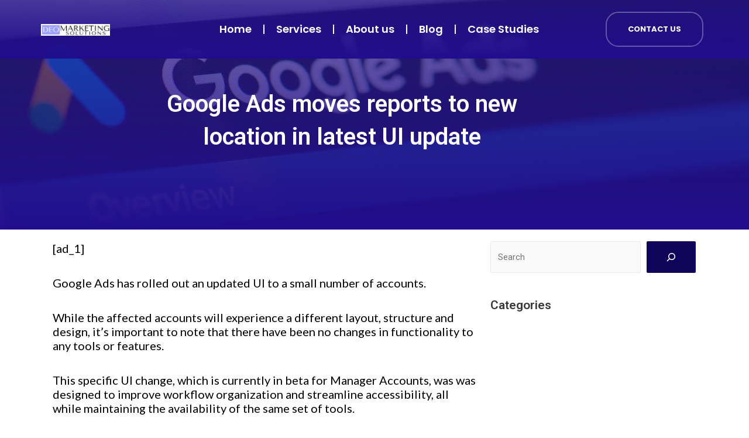

--- FILE ---
content_type: text/css; charset=utf-8
request_url: https://www.deomarketing.com/wp-content/cache/min/1/wp-content/plugins/tlp-portfolio/assets/css/tlpportfolio.css?ver=1719578946
body_size: 5348
content:
.tlp-portfolio *{-webkit-box-sizing:border-box;-moz-box-sizing:border-box;box-sizing:border-box;line-height:1.6}.pfp-carousel .owl-dot:hover{background:transparent}#tlp_portfolio_sc_settings_meta .wp-picker-container .wp-color-result-text{position:relative;z-index:99}h3.title.color-white a,h3.title.color-white{color:#fff!important;text-decoration:none}.tlp-portfolio-item .tlp-overlay-inner{position:absolute;left:0;right:0;top:50%;-webkit-transform:translateY(-50%);-ms-transform:translateY(-50%);transform:translateY(-50%);padding:15px}.tlp-portfolio-isotope{display:flex;flex-wrap:wrap}.tlp-portfolio-container .tlp-portfolio-isotope .tlp-single-item,.tlp-portfolio .tlp-portfolio-thum,.tlp-portfolio-isotope .tlp-portfolio-item{width:100%;display:block}.tlp-portfolio .tlp-portfolio-thum img{width:100%;backface-visibility:hidden}.tlp-body-overflow{overflow:hidden}.tlp-portfolio-sd{margin-bottom:10px}.rt-container-fluid,.rt-container{margin-right:auto;margin-left:auto;padding-left:15px;padding-right:15px}.rt-container .rt-row,.rt-container-fluid .rt-row{display:flex;flex-wrap:wrap;margin-left:-15px;margin-right:-15px}.tlp-portfolio .carousel2 .rt-row,.tlp-portfolio .isotope2 .rt-row,.tlp-portfolio .layout2 .rt-row{margin-left:0;margin-right:0;-webkit-box-align:start;-ms-flex-align:start;align-items:flex-start}.rt-container-fluid .rt-row[class*=isotope],.rt-container .rt-row[class*=isotope]{display:block}.rt-container-fluid .rt-row[class*=isotope] .tlp-portfolio-isotope,.rt-container .rt-row[class*=isotope] .tlp-portfolio-isotope{display:flex;flex-wrap:wrap}.tlp-col-xs-1,.tlp-col-sm-1,.tlp-col-md-1,.tlp-col-lg-1,.tlp-col-xs-2,.tlp-col-sm-2,.tlp-col-md-2,.tlp-col-lg-2,.tlp-col-xs-3,.tlp-col-sm-3,.tlp-col-md-3,.tlp-col-lg-3,.tlp-col-xs-4,.tlp-col-sm-4,.tlp-col-md-4,.tlp-col-lg-4,.tlp-col-xs-5,.tlp-col-sm-5,.tlp-col-md-5,.tlp-col-lg-5,.tlp-col-xs-6,.tlp-col-sm-6,.tlp-col-md-6,.tlp-col-lg-6,.tlp-col-xs-7,.tlp-col-sm-7,.tlp-col-md-7,.tlp-col-lg-7,.tlp-col-xs-8,.tlp-col-sm-8,.tlp-col-md-8,.tlp-col-lg-8,.tlp-col-xs-9,.tlp-col-sm-9,.tlp-col-md-9,.tlp-col-lg-9,.tlp-col-xs-10,.tlp-col-sm-10,.tlp-col-md-10,.tlp-col-lg-10,.tlp-col-xs-11,.tlp-col-sm-11,.tlp-col-md-11,.tlp-col-lg-11,.tlp-col-xs-12,.tlp-col-sm-12,.tlp-col-md-12,.tlp-col-lg-12{position:relative;min-height:1px;padding-left:15px;padding-right:15px}.tlp-col-xs-24{flex:0 0 20%;max-width:20%}.tlp-col-xs-12{flex:0 0 100%;max-width:100%}.tlp-col-xs-11{flex:0 0 91.66666667%;max-width:91.66666667%}.tlp-col-xs-10{flex:0 0 83.33333333%;max-width:83.33333333%}.tlp-col-xs-9{flex:0 0 75%;max-width:75%}.tlp-col-xs-8{flex:0 0 66.66666667%;max-width:66.66666667%}.tlp-col-xs-7{flex:0 0 58.33333333%;max-width:58.33333333%}.tlp-col-xs-6{flex:0 0 50%;max-width:50%}.tlp-col-xs-5{flex:0 0 41.66666667%;max-width:41.66666667%}.tlp-col-xs-4{flex:0 0 33.33333333%;max-width:33.33333333%}.tlp-col-xs-3{flex:0 0 25%;max-width:25%}.tlp-col-xs-2{flex:0 0 16.66666667%;max-width:16.66666667%}.tlp-col-xs-1{flex:0 0 8.33333333%;max-width:8.33333333%}.tlp-portfolio .tlp-overlay .link-icon{text-align:center;display:block;padding:0;margin:0;position:absolute;left:0;right:0;top:50%;-webkit-transform:translateY(-50%);-ms-transform:translateY(-50%);transform:translateY(-50%)}.tlp-portfolio-item{direction:initial}.mfp-bg{top:0;left:0;width:100%;height:100%;z-index:1042;overflow:hidden;position:fixed;background:#0b0b0b;opacity:.8}.mfp-wrap{top:0;left:0;width:100%;height:100%;z-index:1043;position:fixed;outline:none!important;-webkit-backface-visibility:hidden}.mfp-container{text-align:center;position:absolute;width:100%;height:100%;left:0;top:0;padding:0 8px;box-sizing:border-box}.mfp-container:before{content:'';display:inline-block;height:100%;vertical-align:middle}.mfp-align-top .mfp-container:before{display:none}.mfp-content{position:relative;display:inline-block;vertical-align:middle;margin:0 auto;text-align:left;z-index:1045}.mfp-inline-holder .mfp-content,.mfp-ajax-holder .mfp-content{width:100%;cursor:auto}.mfp-ajax-cur{cursor:progress}.mfp-zoom-out-cur,.mfp-zoom-out-cur .mfp-image-holder .mfp-close{cursor:-moz-zoom-out;cursor:-webkit-zoom-out;cursor:zoom-out}.mfp-zoom{cursor:pointer;cursor:-webkit-zoom-in;cursor:-moz-zoom-in;cursor:zoom-in}.mfp-auto-cursor .mfp-content{cursor:auto}.mfp-close,.mfp-arrow,.mfp-preloader,.mfp-counter{-webkit-user-select:none;-moz-user-select:none;user-select:none}.mfp-loading.mfp-figure{display:none}.mfp-hide{display:none!important}.mfp-preloader{color:#ccc;position:absolute;top:50%;width:auto;text-align:center;margin-top:-.8em;left:8px;right:8px;z-index:1044}.mfp-preloader a{color:#ccc}.mfp-preloader a:hover{color:#fff}.mfp-s-ready .mfp-preloader{display:none}.mfp-s-error .mfp-content{display:none}button.mfp-close,button.mfp-arrow{overflow:visible;cursor:pointer;background:transparent;border:0;-webkit-appearance:none;display:block;outline:none;padding:0;z-index:1046;box-shadow:none;touch-action:manipulation}button::-moz-focus-inner{padding:0;border:0}.mfp-close{width:44px;height:44px;line-height:44px;position:absolute;right:0;top:0;text-decoration:none;text-align:center;opacity:.65;padding:0 0 18px 10px;color:#fff;font-style:normal;font-size:28px;font-family:Arial,Baskerville,monospace}.mfp-close:hover,.mfp-close:focus{opacity:1}.mfp-close:active{top:1px}.mfp-close-btn-in .mfp-close{color:#333}.mfp-image-holder .mfp-close,.mfp-iframe-holder .mfp-close{color:#fff;right:-6px;text-align:right;padding-right:6px;width:100%}.mfp-counter{position:absolute;top:0;right:0;color:#ccc;font-size:12px;line-height:18px;white-space:nowrap}.mfp-arrow{position:absolute;opacity:.65;top:50%;margin:-55px 0 0;padding:0;width:90px;height:110px;-webkit-tap-highlight-color:transparent}.mfp-arrow:active{margin-top:-54px}.mfp-arrow:hover,.mfp-arrow:focus{opacity:1}.mfp-arrow:before,.mfp-arrow:after{content:'';display:block;width:0;height:0;position:absolute;left:0;top:0;margin-top:35px;margin-left:35px;border:medium inset transparent}.mfp-arrow:after{border-top-width:13px;border-bottom-width:13px;top:8px}.mfp-arrow:before{border-top-width:21px;border-bottom-width:21px;opacity:.7}.mfp-arrow-left{left:0}.mfp-arrow-left:after{border-right:17px solid #fff;margin-left:31px}.mfp-arrow-left:before{margin-left:25px;border-right:27px solid #3f3f3f}.mfp-arrow-right{right:0}.mfp-arrow-right:after{border-left:17px solid #fff;margin-left:39px}.mfp-arrow-right:before{border-left:27px solid #3f3f3f}.mfp-iframe-holder{padding-top:40px;padding-bottom:40px}.mfp-iframe-holder .mfp-content{line-height:0;width:100%;max-width:900px}.mfp-iframe-holder .mfp-close{top:-40px}.mfp-iframe-scaler{width:100%;height:0;overflow:hidden;padding-top:56.25%}.mfp-iframe-scaler iframe{position:absolute;display:block;top:0;left:0;width:100%;height:100%;box-shadow:0 0 8px rgba(0,0,0,.6);background:#000}img.mfp-img{width:auto;max-width:100%;height:auto;display:block;line-height:0;box-sizing:border-box;padding:40px 0 40px;margin:0 auto}.mfp-figure{line-height:0}.mfp-figure:after{content:'';position:absolute;left:0;top:40px;bottom:40px;display:block;right:0;width:auto;height:auto;z-index:-1;box-shadow:0 0 8px rgba(0,0,0,.6);background:#444}.mfp-figure small{color:#bdbdbd;display:block;font-size:12px;line-height:14px}.mfp-figure figure{margin:0}.mfp-bottom-bar{margin-top:-36px;position:absolute;top:100%;left:0;width:100%;cursor:auto}.mfp-title{text-align:left;line-height:18px;color:#f3f3f3;word-wrap:break-word;padding-right:36px}.mfp-image-holder .mfp-content{max-width:100%}.mfp-gallery .mfp-image-holder .mfp-figure{cursor:pointer}@media screen and (max-width:800px) and (orientation:landscape),screen and (max-height:300px){.mfp-img-mobile .mfp-image-holder{padding-left:0;padding-right:0}.mfp-img-mobile img.mfp-img{padding:0}.mfp-img-mobile .mfp-figure:after{top:0;bottom:0}.mfp-img-mobile .mfp-figure small{display:inline;margin-left:5px}.mfp-img-mobile .mfp-bottom-bar{background:rgba(0,0,0,.6);bottom:0;margin:0;top:auto;padding:3px 5px;position:fixed;box-sizing:border-box}.mfp-img-mobile .mfp-bottom-bar:empty{padding:0}.mfp-img-mobile .mfp-counter{right:5px;top:3px}.mfp-img-mobile .mfp-close{top:0;right:0;width:35px;height:35px;line-height:35px;background:rgba(0,0,0,.6);position:fixed;text-align:center;padding:0}}@media all and (max-width:900px){.mfp-arrow{-webkit-transform:scale(.75);transform:scale(.75)}.mfp-arrow-left{-webkit-transform-origin:0;transform-origin:0}.mfp-arrow-right{-webkit-transform-origin:100%;transform-origin:100%}.mfp-container{padding-left:6px;padding-right:6px}}.owl-carousel .owl-wrapper:after{content:".";display:block;clear:both;visibility:hidden;line-height:0;height:0}.owl-carousel{display:none;position:relative;width:100%;-ms-touch-action:pan-y}.owl-carousel .owl-wrapper{display:none;position:relative;-webkit-transform:translate3d(0,0,0)}.owl-carousel .owl-wrapper-outer{overflow:hidden;position:relative;width:100%}.owl-carousel .owl-wrapper-outer.autoHeight{-webkit-transition:height 500ms ease-in-out;-moz-transition:height 500ms ease-in-out;-ms-transition:height 500ms ease-in-out;-o-transition:height 500ms ease-in-out;transition:height 500ms ease-in-out}.owl-carousel .owl-item{float:left}.owl-controls .owl-page,.owl-controls .owl-buttons div{cursor:pointer}.owl-controls{-webkit-user-select:none;-khtml-user-select:none;-moz-user-select:none;-ms-user-select:none;user-select:none;-webkit-tap-highlight-color:rgba(0,0,0,0)}.grabbing{cursor:url(../../../../../../../../plugins/tlp-portfolio/assets/images/grabbing.png) 8 8,move}.owl-carousel .owl-wrapper,.owl-carousel .owl-item{-webkit-backface-visibility:hidden;-moz-backface-visibility:hidden;-ms-backface-visibility:hidden;-webkit-transform:translate3d(0,0,0);-moz-transform:translate3d(0,0,0);-ms-transform:translate3d(0,0,0)}.owl-theme .owl-controls{margin-top:10px;text-align:center}.owl-theme .owl-controls .owl-buttons div{color:#fff;display:inline-block;zoom:1;*display:inline;margin:5px;padding:3px 10px;font-size:12px;-webkit-border-radius:30px;-moz-border-radius:30px;border-radius:30px;background:#869791;filter:Alpha(Opacity=50);opacity:.5}.owl-theme .owl-controls.clickable .owl-buttons div:hover{filter:Alpha(Opacity=100);opacity:1;text-decoration:none}.owl-theme .owl-controls .owl-page{display:inline-block;zoom:1;*display:inline}.owl-theme .owl-controls .owl-page span{display:block;width:12px;height:12px;margin:5px 7px;filter:Alpha(Opacity=50);opacity:.5;-webkit-border-radius:20px;-moz-border-radius:20px;border-radius:20px;background:#869791}.owl-theme .owl-controls .owl-page.active span,.owl-theme .owl-controls.clickable .owl-page:hover span{filter:Alpha(Opacity=100);opacity:1}.owl-theme .owl-controls .owl-page span.owl-numbers{height:auto;width:auto;color:#fff;padding:2px 10px;font-size:12px;-webkit-border-radius:30px;-moz-border-radius:30px;border-radius:30px}.owl-item.loading{min-height:150px;background:url(../../../../../../../../plugins/tlp-portfolio/assets/images/AjaxLoader.gif) no-repeat center center}.portfolio-feature-img{text-align:center}.portfolio-feature-img img{max-width:100%;height:auto}.single-portfolio .portfolio-feature-img img{width:100%}.tlp-portfolio figure{margin:0!important;padding:0!important}.tlp-portfolio .no-margin{margin:0;padding:0}.paddingl0{padding-left:0}.paddingr0{padding-right:0}.padding0{padding:0!important}.allmargin0{margin:0!important;padding:0!important}.tlp-portfolio ul{margin:0;padding:0}.tlp-portfolio ul li{list-style:none!important;background:none;margin-left:0;margin-bottom:5px}.tlp-portfolio label{font-weight:700;display:inline-block;margin-right:5px}.tlp-portfolio-container .tlp-single-item{margin-bottom:30px}.tlp-portfolio .img-responsive{max-width:100%;height:auto;display:block}.default-margin{margin-bottom:30px}.single-portfolio-share{display:flex;align-items:baseline;flex-wrap:wrap}.single-portfolio-share iframe{margin:0}.single-portfolio-share .rt-share-item+.rt-share-item{margin-left:5px}.tlp-portfolio-container a{text-decoration:none}@font-face{font-display:swap;font-family:'fontello';src:url(../../../../../../../../plugins/tlp-portfolio/assets/vendor/fontello/fontello.eot?77716788);src:url('../../../../../../../../plugins/tlp-portfolio/assets/vendor/fontello/fontello.eot?77716788#iefix') format('embedded-opentype'),url(../../../../../../../../plugins/tlp-portfolio/assets/vendor/fontello/fontello.woff2?77716788) format('woff2'),url(../../../../../../../../plugins/tlp-portfolio/assets/vendor/fontello/fontello.woff?77716788) format('woff'),url(../../../../../../../../plugins/tlp-portfolio/assets/vendor/fontello/fontello.ttf?77716788) format('truetype'),url('../../../../../../../../plugins/tlp-portfolio/assets/vendor/fontello/fontello.svg?77716788#fontello') format('svg');font-weight:400;font-style:normal}.tlp-portfolio [class^="icon-"]:before,.tlp-portfolio [class*=" icon-"]:before{font-family:"fontello";font-style:normal;font-weight:400;speak:never;display:inline-block;text-decoration:inherit;width:1em;margin-right:.2em;text-align:center;font-variant:normal;text-transform:none;line-height:1em;margin-left:.2em;-webkit-font-smoothing:antialiased;-moz-osx-font-smoothing:grayscale}.icon-left-open:before{content:'\e800'}.icon-zoom-in:before{content:'\e801'}.icon-right-open:before{content:'\e802'}.icon-link-ext:before{content:'\f08e'}.tlp-portfolio-container .tlp-pagination-wrap .tlp-pagination{display:flex;margin:20px 0;justify-content:center}.tlp-portfolio-container .tlp-pagination-wrap .tlp-pagination>li{display:inline-block;margin:0}.tlp-portfolio-container .tlp-pagination-wrap .tlp-pagination>.disabled>span,.tlp-portfolio-container .tlp-pagination-wrap .tlp-pagination>.disabled>span:hover,.tlp-portfolio-container .tlp-pagination-wrap .tlp-pagination>.disabled>span:focus,.tlp-portfolio-container .tlp-pagination-wrap .tlp-pagination>.disabled>a,.tlp-portfolio-container .tlp-pagination-wrap .tlp-pagination>.disabled>a:hover,.tlp-portfolio-container .tlp-pagination-wrap .tlp-pagination>.disabled>a:focus{color:#777;background-color:#fff;border-color:#ddd;cursor:not-allowed}.tlp-portfolio-container .tlp-pagination-wrap .tlp-pagination>li>a,.tlp-portfolio-container .tlp-pagination-wrap .tlp-pagination>li>span{position:relative;padding:6px 12px;line-height:1.42857143;text-decoration:none;color:#337ab7;background-color:#fff;border:0}.tlp-portfolio-container .tlp-pagination-wrap .tlp-pagination>.active>a,.tlp-portfolio-container .tlp-pagination-wrap .tlp-pagination>.active>span,.tlp-portfolio-container .tlp-pagination-wrap .tlp-pagination>.active>a:hover,.tlp-portfolio-container .tlp-pagination-wrap .tlp-pagination>.active>span:hover,.tlp-portfolio-container .tlp-pagination-wrap .tlp-pagination>.active>a:focus,.tlp-portfolio-container .tlp-pagination-wrap .tlp-pagination>.active>span:focus{z-index:3;color:#fff;background-color:#337ab7;cursor:default}.tlp-portfolio .layout1 .tlp-portfolio-thum{background:#ccc;overflow:hidden;position:relative;width:100%}.tlp-portfolio .layout1 .tlp-overlay{position:absolute;bottom:0;left:0;height:100%;width:100%;color:#fff;text-align:center;background-color:rgba(217,35,45,.85);-webkit-transition:all 0.5s ease-out 0.15s;-moz-transition:all 0.5s ease-out 0.15s;-ms-transition:all 0.5s ease-out 0.15s;-o-transition:all 0.5s ease-out 0.15s;transition:all 0.5s ease-out 0.15s}.tlp-portfolio .layout1 .tlp-portfolio-thum .tlp-overlay,.tlp-portfolio .layout1 .tlp-portfolio-thum .link-icon{-webkit-opacity:0;-moz-opacity:0;opacity:0}.tlp-portfolio .layout1 .tlp-portfolio-thum:hover .tlp-overlay,.tlp-portfolio .layout1 .tlp-portfolio-thum:hover .link-icon{-webkit-opacity:1;-moz-opacity:1;opacity:1}.tlp-portfolio .layout1 .tlp-overlay .link-icon a{text-align:center;color:#fff;text-decoration:none;padding:0;margin-right:4px;margin-left:4px;font-size:20px;width:45px;height:45px;line-height:43px;border:1px solid #fff;border-radius:50%;-moz-border-radius:50%;-webkit-border-radius:50%}.tlp-portfolio .layout1 .tlp-portfolio-item:hover .tlp-overlay{left:0}.tlp-portfolio .layout1 .tlp-portfolio-thum img{-webkit-transition:all 1.1s ease;-moz-transition:all 1.1s ease;-o-transition:all 1.1s ease;-ms-transition:all 1.1s ease;transition:all 1.1s ease;max-width:100%}.tlp-portfolio .layout1 .tlp-portfolio-thum:hover img{-webkit-transform:scale(1.1);-moz-transform:scale(1.1);-ms-transform:scale(1.1);-o-transform:scale(1.1);transform:scale(1.1)}.tlp-portfolio .layout1 .tlp-content{width:100%;position:relative}.tlp-portfolio .layout1 .tlp-content h3{margin:0 0 6px 0;font-size:22px;font-weight:400;text-decoration:none}.tlp-portfolio .layout1 .tlp-content h3 a{text-decoration:none;border:none;box-shadow:none}.tlp-portfolio .layout1 .tlp-content p{padding:0;margin:0}.tlp-portfolio .layout1 .tlp-content .tlp-content-holder{padding:15px 0;display:block}.tlp-portfolio .carousel2 .tlp-portfolio-thum,.tlp-portfolio .isotope2 .tlp-portfolio-thum,.tlp-portfolio .layout2 .tlp-portfolio-thum{overflow:hidden;position:relative;padding-left:0;padding-right:0}.tlp-portfolio .carousel2 .tlp-overlay,.tlp-portfolio .isotope2 .tlp-overlay,.tlp-portfolio .layout2 .tlp-overlay{position:absolute;bottom:0;left:0;height:100%;width:100%;color:#fff;background-color:rgba(217,35,45,.85);-webkit-transition:all 0.5s ease-out 0.15s;-moz-transition:all 0.5s ease-out 0.15s;-ms-transition:all 0.5s ease-out 0.15s;-o-transition:all 0.5s ease-out 0.15s;transition:all 0.5s ease-out 0.15s;text-align:center}.tlp-portfolio .carousel2 .tlp-portfolio-thum .tlp-overlay,.tlp-portfolio .carousel2 .tlp-portfolio-thum .link-icon,.tlp-portfolio .isotope2 .tlp-portfolio-thum .tlp-overlay,.tlp-portfolio .isotope2 .tlp-portfolio-thum .link-icon,.tlp-portfolio .layout2 .tlp-portfolio-thum .tlp-overlay,.tlp-portfolio .layout2 .tlp-portfolio-thum .link-icon{-webkit-opacity:0;-moz-opacity:0;opacity:0}.tlp-portfolio .carousel2 .tlp-portfolio-thum:hover .tlp-overlay,.tlp-portfolio .carousel2 .tlp-portfolio-thum:hover .link-icon,.tlp-portfolio .isotope2 .tlp-portfolio-thum:hover .tlp-overlay,.tlp-portfolio .isotope2 .tlp-portfolio-thum:hover .link-icon,.tlp-portfolio .layout2 .tlp-portfolio-thum:hover .tlp-overlay,.tlp-portfolio .layout2 .tlp-portfolio-thum:hover .link-icon{-webkit-opacity:1;-moz-opacity:1;opacity:1}.tlp-portfolio .carousel2 .tlp-overlay .link-icon a,.tlp-portfolio .isotope2 .tlp-overlay .link-icon a,.tlp-portfolio .layout2 .tlp-overlay .link-icon a{text-align:center;color:#fff;text-decoration:none;padding:0;margin-right:4px;margin-left:4px;font-size:20px;width:45px;height:45px;line-height:43px;border:1px solid #fff;border-radius:50%;-moz-border-radius:50%;-webkit-border-radius:50%}.tlp-portfolio .tlp-portfolio-item .tlp-overlay .link-icon a{line-height:0;display:-webkit-inline-box;display:-ms-inline-flexbox;display:inline-flex;-webkit-box-align:center;-ms-flex-align:center;align-items:center;-webkit-box-pack:center;-ms-flex-pack:center;justify-content:center}.tlp-portfolio .tlp-overlay .link-icon a i{display:-webkit-inline-box;display:-ms-inline-flexbox;display:inline-flex;-webkit-box-align:center;-ms-flex-align:center;align-items:center;-webkit-box-pack:center;-ms-flex-pack:center;justify-content:center;line-height:0}.tlp-portfolio .carousel2 .tlp-overlay .link-icon,.tlp-portfolio .isotope2 .tlp-overlay .link-icon,.tlp-portfolio .layout2 .tlp-overlay .link-icon{text-align:center;display:block;padding:0}.tlp-portfolio .layout2 .tlp-overlay .link-icon li{list-style:none;display:inline-block;margin-right:4px;font-size:16px;width:40px;height:40px;border:1px solid #fff;border-radius:50%;-moz-border-radius:50%;-webkit-border-radius:50%}.tlp-portfolio .layout2 .tlp-overlay .link-icon li a{text-align:center;color:#fff;text-decoration:none;display:block;padding:4px}.tlp-portfolio .carousel2 .tlp-portfolio-thum img,.tlp-portfolio .isotope2 .tlp-portfolio-thum img,.tlp-portfolio .layout2 .tlp-portfolio-thum img{-webkit-transition:all 1.1s ease;-moz-transition:all 1.1s ease;-o-transition:all 1.1s ease;-ms-transition:all 1.1s ease;transition:all 1.1s ease;max-width:100%}.tlp-portfolio .carousel2 .tlp-portfolio-thum:hover img,.tlp-portfolio .isotope2 .tlp-portfolio-thum:hover img,.tlp-portfolio .layout2 .tlp-portfolio-thum:hover img{-webkit-transform:scale(1.1);-moz-transform:scale(1.1);-ms-transform:scale(1.1);-o-transform:scale(1.1);transform:scale(1.1)}.tlp-portfolio .carousel2 .tlp-content2 p,.tlp-portfolio .isotope2 .tlp-content2 p,.tlp-portfolio .layout2 .tlp-content2 p{padding:0;margin:0 0 12px 0}.tlp-portfolio .carousel2 .tlp-content2 h3,.tlp-portfolio .isotope2 .tlp-content2 h3,.tlp-portfolio .layout2 .tlp-content2 h3{margin:0 0 10px;padding:0;font-size:24px;font-weight:400}.tlp-portfolio .carousel2 .tlp-content2 h3 a,.tlp-portfolio .isotope2 .tlp-content2 h3 a,.tlp-portfolio .layout2 .tlp-content2 h3 a{text-decoration:none;border:none;box-shadow:none}.tlp-portfolio .carousel2 .tlp-content-holder,.tlp-portfolio .isotope2 .tlp-content-holder,.tlp-portfolio .layout2 .tlp-content-holder{padding:0 5px}.tlp-portfolio .carousel2 .tlp-portfolio-sd,.tlp-portfolio .isotope2 .tlp-portfolio-sd,.tlp-portfolio .layout2 .tlp-portfolio-sd{padding:0 0 10px;margin:0;font-size:16px}.tlp-portfolio .isotope3 .tlp-portfolio-thum,.tlp-portfolio .carousel3 .tlp-portfolio-thum,.tlp-portfolio .layout3 .tlp-portfolio-thum{overflow:hidden;position:relative;width:100%}.tlp-portfolio .isotope3 .tlp-overlay,.tlp-portfolio .carousel3 .tlp-overlay,.tlp-portfolio .layout3 .tlp-overlay{position:absolute;bottom:0;left:0;height:100%;width:100%;color:#fff;text-align:center;background-color:rgba(217,35,45,.85);-webkit-transition:all 0.5s ease-out 0.15s;-moz-transition:all 0.5s ease-out 0.15s;-ms-transition:all 0.5s ease-out 0.15s;-o-transition:all 0.5s ease-out 0.15s;transition:all 0.5s ease-out 0.15s}.tlp-portfolio .isotope3 .tlp-portfolio-thum .tlp-overlay,.tlp-portfolio .isotope3 .tlp-portfolio-thum .link-icon,.tlp-portfolio .carousel3 .tlp-portfolio-thum .tlp-overlay,.tlp-portfolio .carousel3 .tlp-portfolio-thum .link-icon,.tlp-portfolio .layout3 .tlp-portfolio-thum .tlp-overlay,.tlp-portfolio .layout3 .tlp-portfolio-thum .link-icon{-webkit-opacity:0;-moz-opacity:0;opacity:0;-webkit-transition:all 0.3s ease-out 0.5s;-moz-transition:all 0.3s ease-out 0.1s;-ms-transition:all 0.3s ease-out 0.1s;-o-transition:all 0.3s ease-out 0.1s;transition:all 0.3s ease-out 0.1s}.tlp-portfolio .isotope3 .tlp-portfolio-thum:hover .tlp-overlay,.tlp-portfolio .isotope3 .tlp-portfolio-thum:hover .link-icon,.tlp-portfolio .carousel3 .tlp-portfolio-thum:hover .tlp-overlay,.tlp-portfolio .carousel3 .tlp-portfolio-thum:hover .link-icon,.tlp-portfolio .layout3 .tlp-portfolio-thum:hover .tlp-overlay,.tlp-portfolio .layout3 .tlp-portfolio-thum:hover .link-icon{-webkit-opacity:1;-moz-opacity:1;opacity:1}.tlp-portfolio .isotope3 .tlp-portfolio-thum:hover .link-icon,.tlp-portfolio .carousel3 .tlp-portfolio-thum:hover .link-icon,.tlp-portfolio .layout3 .tlp-portfolio-thum:hover .link-icon{-webkit-transform:scale(1) translateY(-50%);-moz-transform:scale(1) translateY(-50%);-ms-transform:scale(1) translateY(-50%);-o-transform:scale(1) translateY(-50%)}.tlp-portfolio .isotope3 .tlp-overlay .link-icon,.tlp-portfolio .carousel3 .tlp-overlay .link-icon,.tlp-portfolio .layout3 .tlp-overlay .link-icon{text-align:center;display:block;padding:0;-webkit-transform:rotate(90deg);-moz-transform:rotate(90deg);-ms-transform:rotate(90deg);-o-transform:rotate(90deg)}.tlp-portfolio .isotope3 .tlp-overlay .link-icon a,.tlp-portfolio .carousel3 .tlp-overlay .link-icon a,.tlp-portfolio .layout3 .tlp-overlay .link-icon a{text-align:center;color:#fff;text-decoration:none;margin-right:4px;margin-left:4px;font-size:20px;width:40px;height:40px;line-height:38px;border:1px solid #fff;border-radius:50%;-moz-border-radius:50%;-webkit-border-radius:50%}.tlp-portfolio .isotope3 .tlp-portfolio-item:hover .tlp-overlay,.tlp-portfolio .carousel3 .tlp-portfolio-item:hover .tlp-overlay,.tlp-portfolio .layout3 .tlp-portfolio-item:hover .tlp-overlay{left:0}.tlp-portfolio .isotope3 .tlp-portfolio-thum img,.tlp-portfolio .carousel3 .tlp-portfolio-thum img,.tlp-portfolio .layout3 .tlp-portfolio-thum img{-webkit-transition:all 1.1s ease;-moz-transition:all 1.1s ease;-o-transition:all 1.1s ease;-ms-transition:all 1.1s ease;transition:all 1.1s ease;max-width:100%}.tlp-portfolio .isotope3 .tlp-portfolio-thum:hover img,.tlp-portfolio .carousel3 .tlp-portfolio-thum:hover img,.tlp-portfolio .layout3 .tlp-portfolio-thum:hover img{-webkit-transform:scale(1.1);-moz-transform:scale(1.1);-ms-transform:scale(1.1);-o-transform:scale(1.1);transform:scale(1.1)}.tlp-portfolio .isotope3 h3,.tlp-portfolio .carousel3 h3,.tlp-portfolio .layout3 h3{padding:0;margin:0}.tlp-portfolio .isotope3 .tlp-content,.tlp-portfolio .carousel3 .tlp-content,.tlp-portfolio .layout3 .tlp-content{width:100%;position:relative}.tlp-portfolio .isotope3 .tlp-content h3,.tlp-portfolio .carousel3 .tlp-content h3,.tlp-portfolio .layout3 .tlp-content h3{margin:0;padding:0;font-size:24px;font-weight:400;text-decoration:none}.tlp-portfolio .isotope3 .tlp-content h3 a,.tlp-portfolio .carousel3 .tlp-content h3 a,.tlp-portfolio .layout3 .tlp-content h3 a{text-decoration:none;border:none;box-shadow:none}.tlp-portfolio .isotope3 .tlp-content p,.tlp-portfolio .carousel3 .tlp-content p,.tlp-portfolio .layout3 .tlp-content p{padding:0 0 6px;margin:0}.tlp-portfolio .isotope3 .tlp-content .tlp-content-holder,.tlp-portfolio .carousel3 .tlp-content .tlp-content-holder,.tlp-portfolio .layout3 .tlp-content .tlp-content-holder{padding:15px 0}.tlp-portfolio .isotope1 .tlp-portfolio-thum{background:#ccc;overflow:hidden;position:relative;width:100%}.tlp-portfolio .isotope1 .tlp-overlay{position:absolute;bottom:0;left:0;height:100%;width:100%;color:#fff;text-align:center;background-color:rgba(217,35,45,.85);-webkit-transition:all 0.5s ease-out 0.15s;-moz-transition:all 0.5s ease-out 0.15s;-ms-transition:all 0.5s ease-out 0.15s;-o-transition:all 0.5s ease-out 0.15s;transition:all 0.5s ease-out 0.15s}.tlp-portfolio .isotope1 .tlp-portfolio-thum .tlp-overlay,.tlp-portfolio .isotope1 .tlp-portfolio-thum .link-icon{-webkit-opacity:0;-moz-opacity:0;opacity:0}.tlp-portfolio .isotope1 .tlp-portfolio-thum:hover .tlp-overlay,.tlp-portfolio .isotope1 .tlp-portfolio-thum:hover .link-icon{-webkit-opacity:1;-moz-opacity:1;opacity:1}.tlp-portfolio .isotope1 .tlp-overlay .link-icon{text-align:center;display:block;padding:0}.tlp-portfolio .isotope1 .tlp-overlay .link-icon a{text-align:center;color:#fff;text-decoration:none;margin-right:4px;margin-left:4px;font-size:20px;width:45px;height:45px;line-height:43px;border:1px solid #fff;border-radius:50%;-moz-border-radius:50%;-webkit-border-radius:50%}.tlp-portfolio .isotope1 .tlp-portfolio-item:hover .tlp-overlay{left:0}.tlp-portfolio .isotope1 .tlp-portfolio-thum img{-webkit-transition:all 1.1s ease;-moz-transition:all 1.1s ease;-o-transition:all 1.1s ease;-ms-transition:all 1.1s ease;transition:all 1.1s ease;max-width:100%}.tlp-portfolio .isotope1 .tlp-portfolio-thum:hover img{-webkit-transform:scale(1.1);-moz-transform:scale(1.1);-ms-transform:scale(1.1);-o-transform:scale(1.1);transform:scale(1.1)}.tlp-portfolio .isotope1 .tlp-content{width:100%;position:relative}.tlp-portfolio .isotope1 .tlp-content h3{margin:0 0 6px 0;font-size:22px;font-weight:400;text-decoration:none}.tlp-portfolio .isotope1 .tlp-content h3 a{text-decoration:none;border:none;box-shadow:none}.tlp-portfolio .isotope1 .tlp-content p{padding:0;margin:0}.tlp-portfolio .isotope1 .tlp-content .tlp-content-holder{padding:15px 0}.tlp-portfolio .carousel1 .tlp-portfolio-thum{background:#ccc;overflow:hidden;position:relative;width:100%}.tlp-portfolio .carousel1 .tlp-overlay{position:absolute;bottom:0;left:0;height:100%;width:100%;color:#fff;text-align:center;background-color:rgba(217,35,45,.85);-webkit-transition:all 0.5s ease-out 0.15s;-moz-transition:all 0.5s ease-out 0.15s;-ms-transition:all 0.5s ease-out 0.15s;-o-transition:all 0.5s ease-out 0.15s;transition:all 0.5s ease-out 0.15s}.tlp-portfolio .carousel1 .tlp-portfolio-thum .tlp-overlay,.tlp-portfolio .carousel1 .tlp-portfolio-thum .link-icon{-webkit-opacity:0;-moz-opacity:0;opacity:0}.tlp-portfolio .carousel1 .tlp-portfolio-thum:hover .tlp-overlay,.tlp-portfolio .carousel1 .tlp-portfolio-thum:hover .link-icon{-webkit-opacity:1;-moz-opacity:1;opacity:1}.tlp-portfolio .carousel1 .tlp-overlay .link-icon{text-align:center;display:block;padding:0}.tlp-portfolio .carousel1 .tlp-overlay .link-icon a{text-align:center;color:#fff;text-decoration:none;padding:0;margin-right:4px;margin-left:4px;font-size:20px;width:45px;height:45px;line-height:43px;border:1px solid #fff;border-radius:50%;-moz-border-radius:50%;-webkit-border-radius:50%;line-height:0}.tlp-portfolio .carousel1 .tlp-overlay .link-icon a i{line-height:0}.tlp-portfolio .carousel1 .tlp-portfolio-item:hover .tlp-overlay{left:0}.tlp-portfolio .carousel1 .tlp-portfolio-thum img{-webkit-transition:all 1.1s ease;-moz-transition:all 1.1s ease;-o-transition:all 1.1s ease;-ms-transition:all 1.1s ease;transition:all 1.1s ease;max-width:100%}.tlp-portfolio .carousel1 .tlp-portfolio-thum:hover img{-webkit-transform:scale(1.1);-moz-transform:scale(1.1);-ms-transform:scale(1.1);-o-transform:scale(1.1);transform:scale(1.1)}.tlp-portfolio .carousel1 .tlp-content{width:100%;position:relative}.tlp-portfolio .carousel1 .tlp-content h3{margin:0 0 6px 0;font-size:22px;font-weight:400;text-decoration:none}.tlp-portfolio .carousel1 .tlp-content h3 a{text-decoration:none;border:none;box-shadow:none}.tlp-portfolio .carousel1 .tlp-content p{padding:0;margin:0}.tlp-portfolio .carousel1 .tlp-content .tlp-content-holder{padding:15px 0;display:block;text-align:left}.is-carousel .pfp-pre-loader{height:100px;overflow:hidden;text-align:center;position:relative}.is-carousel .rt-row.pfp-pre-loader:after{position:absolute;content:attr(data-title);top:0;left:0;width:100%;height:100%;padding:45px 0;z-index:5}.tlp-portfolio-container .pfp-carousel .owl-nav{position:absolute;right:10px;top:-60px}.tlp-portfolio-container .pfp-carousel.owl-rtl .owl-nav{right:inherit;left:10px;display:flex;flex-direction:row-reverse}.pfp-carousel.owl-theme .owl-nav [class*=owl-]{font-size:18px;padding:8px!important}.tlp-portfolio .slider .tlp-portfolio-thum{background:#ccc;overflow:hidden;position:relative;width:100%}.tlp-portfolio .slider .tlp-overlay{position:absolute;bottom:0;left:0;height:100%;width:100%;color:#fff;text-align:center;background-color:rgba(217,35,45,.85);-webkit-transition:all 0.5s ease-out 0.15s;-moz-transition:all 0.5s ease-out 0.15s;-ms-transition:all 0.5s ease-out 0.15s;-o-transition:all 0.5s ease-out 0.15s;transition:all 0.5s ease-out 0.15s}.tlp-portfolio .slider .tlp-portfolio-thum .tlp-overlay,.tlp-portfolio .slider .tlp-portfolio-thum .link-icon{-webkit-opacity:0;-moz-opacity:0;opacity:0}.tlp-portfolio .slider .tlp-portfolio-thum:hover .tlp-overlay,.tlp-portfolio .slider .tlp-portfolio-thum:hover .link-icon{-webkit-opacity:1;-moz-opacity:1;opacity:1}.tlp-portfolio .slider .tlp-overlay .link-icon{text-align:center;display:block;padding:0}.tlp-portfolio .slider .tlp-overlay .link-icon a{text-align:center;color:#fff;text-decoration:none;padding:8px;margin-right:4px;margin-left:4px;font-size:20px;width:45px;height:45px;border:1px solid #fff;border-radius:50%;-moz-border-radius:50%;-webkit-border-radius:50%}.tlp-portfolio .slider .tlp-portfolio-item:hover .tlp-overlay{left:0}.tlp-portfolio .slider .tlp-portfolio-thum img{-webkit-transition:all 1.1s ease;-moz-transition:all 1.1s ease;-o-transition:all 1.1s ease;-ms-transition:all 1.1s ease;max-width:100%;transition:all 1.1s ease}.tlp-portfolio .slider .tlp-portfolio-thum:hover img{-webkit-transform:scale(1.1);-moz-transform:scale(1.1);-ms-transform:scale(1.1);-o-transform:scale(1.1);transform:scale(1.1)}.tlp-portfolio .slider .tlp-content{width:100%;position:relative}.tlp-portfolio .slider .tlp-content h3{margin:0 0 6px 0;font-size:22px;font-weight:400;text-decoration:none}.tlp-portfolio .slider .tlp-content h3 a{text-decoration:none;border:none;box-shadow:none}.tlp-portfolio .slider .tlp-content p{padding:0;margin:0}.tlp-portfolio .slider .tlp-content .tlp-content-holder{padding:15px 0}.tlp-portfolio .owl-carousel{position:relative}.tlp-portfolio .owl-carousel .owl-buttons{position:absolute;top:-40px;right:0}.tlp-portfolio .button-group{margin:10px;text-align:center;display:flex;flex-wrap:wrap;justify-content:center;align-items:center}.tlp-portfolio button{background:#22b8f0;text-transform:capitalize;padding:10px;border-radius:2px;font-size:16px;font-weight:300;margin:5px;border:none}.pfp-carousel.owl-theme .owl-nav .owl-next,.pfp-carousel.owl-theme .owl-nav .owl-prev{display:-webkit-inline-box;display:-ms-inline-flexbox;display:inline-flex;-webkit-box-align:center;-ms-flex-align:center;align-items:center;-webkit-box-pack:center;-ms-flex-pack:center;justify-content:center;border:1px solid}.pfp-carousel.owl-theme .owl-nav .owl-next i,.pfp-carousel.owl-theme .owl-nav .owl-prev i{line-height:0}.tlp-portfolio button:focus,.tlp-portfolio button:hover{background:#1868f2;color:#fff;text-decoration:none}.tlp-portfolio button.selected{background:#1868f2;color:#fff;outline:0}.tlp-portfolio .tlp-portfolio-isotope-button{margin:0 15px 30px}.tlp-portfolio-container .tlp-pagination-wrap .tlp-pagination>li span.hidden-xs{padding-left:3px}.tlp-portfolio-container .tlp-carousel-item{padding-top:30px}.tlp-portfolio-container.tlp-single-detail{max-width:85%;margin-left:auto;margin-right:auto}.tlp-single-detail{margin-top:50px}.tlp-portfolio-detail-wrap{display:flex}.tlp-portfolio-detail-wrap .tlp-portfolio-image{flex:0 0 50%;margin-right:15px}.tlp-portfolio-detail-wrap .portfolio-detail-desc{padding:0 15px;flex:1}.tlp-portfolio-detail-wrap ul.single-item-meta li{margin:8px 0}.tlp-single-detail .tlp-portfolio-detail-wrap{margin-bottom:50px}.tlp-portfolio-container.tlp-single-detail h2.portfolio-title{line-height:1.3;margin-bottom:20px}@media screen and (max-width:900px){.fotorama-holder{width:80%}}@media screen and (max-width:767px){.fotorama-holder{width:96%}.tlp-portfolio-detail-wrap{flex-direction:column}.tlp-portfolio-detail-wrap .tlp-portfolio-image{margin-right:0;margin-bottom:25px}}@media screen and (max-width:360px){.fotorama-holder{width:100%}}@media (min-width:768px){.tlp-col-sm-24{flex:0 0 20%;max-width:20%}.tlp-col-sm-12{flex:0 0 100%;max-width:100%}.tlp-col-sm-11{flex:0 0 91.66666667%;max-width:91.66666667%}.tlp-col-sm-10{flex:0 0 83.33333333%;max-width:83.33333333%}.tlp-col-sm-9{flex:0 0 75%;max-width:75%}.tlp-col-sm-8{flex:0 0 66.66666667%;max-width:66.66666667%}.tlp-col-sm-7{flex:0 0 58.33333333%;max-width:58.33333333%}.tlp-col-sm-6{flex:0 0 50%;max-width:50%}.tlp-col-sm-5{flex:0 0 41.66666667%;max-width:41.66666667%}.tlp-col-sm-4{flex:0 0 33.33333333%;max-width:33.33333333%}.tlp-col-sm-3{flex:0 0 25%;max-width:25%}.tlp-col-sm-2{flex:0 0 16.66666667%;max-width:16.66666667%}.tlp-col-sm-1{flex:0 0 8.33333333%;max-width:8.33333333%}}@media (min-width:992px){.tlp-col-md-24{flex:0 0 20%;max-width:20%}.tlp-col-md-12{flex:0 0 100%;max-width:100%}.tlp-col-md-11{flex:0 0 91.66666667%;max-width:91.66666667%}.tlp-col-md-10{flex:0 0 83.33333333%;max-width:83.33333333%}.tlp-col-md-9{flex:0 0 75%;max-width:75%}.tlp-col-md-8{flex:0 0 66.66666667%;max-width:66.66666667%}.tlp-col-md-7{flex:0 0 58.33333333%;max-width:58.33333333%}.tlp-col-md-6{flex:0 0 50%;max-width:50%}.tlp-col-md-5{flex:0 0 41.66666667%;max-width:41.66666667%}.tlp-col-md-4{flex:0 0 33.33333333%;max-width:33.33333333%}.tlp-col-md-3{flex:0 0 25%;max-width:25%}.tlp-col-md-2{flex:0 0 16.66666667%;max-width:16.66666667%}.tlp-col-md-1{flex:0 0 8.33333333%;max-width:8.33333333%}}@media (min-width:1200px){.tlp-col-lg-24{flex:0 0 20%;max-width:20%}.tlp-col-lg-12{flex:0 0 100%;max-width:100%}.tlp-col-lg-11{flex:0 0 91.66666667%;max-width:91.66666667%}.tlp-col-lg-10{flex:0 0 83.33333333%;max-width:83.33333333%}.tlp-col-lg-9{flex:0 0 75%;max-width:75%}.tlp-col-lg-8{flex:0 0 66.66666667%;max-width:66.66666667%}.tlp-col-lg-7{flex:0 0 58.33333333%;max-width:58.33333333%}.tlp-col-lg-6{flex:0 0 50%;max-width:50%}.tlp-col-lg-5{flex:0 0 41.66666667%;max-width:41.66666667%}.tlp-col-lg-4{flex:0 0 33.33333333%;max-width:33.33333333%}.tlp-col-lg-3{flex:0 0 25%;max-width:25%}.tlp-col-lg-2{flex:0 0 16.66666667%;max-width:16.66666667%}.tlp-col-lg-1{flex:0 0 8.33333333%;max-width:8.33333333%}.tlp-portfolio .owl-carousel.owl-theme .owl-item>[class*='tlp-col-']{flex:0 0 100%;max-width:100%}}@media (max-width:767px){.tlp-portfolio .carousel2 .tlp-portfolio-item.rt-row .tlp-content,.tlp-portfolio .isotope2 .tlp-portfolio-item.rt-row .tlp-content,.tlp-portfolio .layout2 .tlp-portfolio-item.rt-row .tlp-content{padding:0}.tlp-portfolio .carousel2 .tlp-portfolio-thum,.tlp-portfolio .isotope2 .tlp-portfolio-thum,.tlp-portfolio .layout2 .tlp-portfolio-thum{margin-bottom:15px}}

--- FILE ---
content_type: text/css; charset=utf-8
request_url: https://www.deomarketing.com/wp-content/uploads/elementor/css/post-1684.css?ver=1715330233
body_size: 1010
content:
.elementor-1684 .elementor-element.elementor-element-73e4fe14 > .elementor-container > .elementor-column > .elementor-widget-wrap{align-content:center;align-items:center;}.elementor-1684 .elementor-element.elementor-element-73e4fe14:not(.elementor-motion-effects-element-type-background), .elementor-1684 .elementor-element.elementor-element-73e4fe14 > .elementor-motion-effects-container > .elementor-motion-effects-layer{background-color:transparent;background-image:linear-gradient(180deg, #220E8C80 0%, #220E8C 100%);}.elementor-1684 .elementor-element.elementor-element-73e4fe14{transition:background 0.3s, border 0.3s, border-radius 0.3s, box-shadow 0.3s;padding:20px 10px 20px 10px;z-index:111;}.elementor-1684 .elementor-element.elementor-element-73e4fe14 > .elementor-background-overlay{transition:background 0.3s, border-radius 0.3s, opacity 0.3s;}.elementor-1684 .elementor-element.elementor-element-63922a4e{z-index:2;}.elementor-1684 .elementor-element.elementor-element-76b73d4a{text-align:left;z-index:2;}.elementor-1684 .elementor-element.elementor-element-76b73d4a img{width:100%;max-width:118px;}.elementor-1684 .elementor-element.elementor-element-5a0b953 .elementor-menu-toggle{margin:0 auto;}.elementor-1684 .elementor-element.elementor-element-5a0b953 .elementor-nav-menu .elementor-item{font-family:"Poppins", Sans-serif;font-size:18px;font-weight:600;}.elementor-1684 .elementor-element.elementor-element-5a0b953 .elementor-nav-menu--main .elementor-item{color:#FFFFFF;fill:#FFFFFF;}.elementor-1684 .elementor-element.elementor-element-5a0b953 .elementor-nav-menu--main .elementor-item:hover,
					.elementor-1684 .elementor-element.elementor-element-5a0b953 .elementor-nav-menu--main .elementor-item.elementor-item-active,
					.elementor-1684 .elementor-element.elementor-element-5a0b953 .elementor-nav-menu--main .elementor-item.highlighted,
					.elementor-1684 .elementor-element.elementor-element-5a0b953 .elementor-nav-menu--main .elementor-item:focus{color:var( --e-global-color-primary );fill:var( --e-global-color-primary );}.elementor-1684 .elementor-element.elementor-element-5a0b953{--e-nav-menu-divider-content:"";--e-nav-menu-divider-style:solid;--e-nav-menu-divider-color:#FFFFFF;z-index:2;}.elementor-1684 .elementor-element.elementor-element-5a0b953 .elementor-nav-menu--dropdown a, .elementor-1684 .elementor-element.elementor-element-5a0b953 .elementor-menu-toggle{color:#FFFFFF;}.elementor-1684 .elementor-element.elementor-element-5a0b953 .elementor-nav-menu--dropdown{background-color:var( --e-global-color-e5a5087 );}.elementor-1684 .elementor-element.elementor-element-5a0b953 .elementor-nav-menu--dropdown a:hover,
					.elementor-1684 .elementor-element.elementor-element-5a0b953 .elementor-nav-menu--dropdown a.elementor-item-active,
					.elementor-1684 .elementor-element.elementor-element-5a0b953 .elementor-nav-menu--dropdown a.highlighted,
					.elementor-1684 .elementor-element.elementor-element-5a0b953 .elementor-menu-toggle:hover{color:#FFFFFF;}.elementor-1684 .elementor-element.elementor-element-5a0b953 .elementor-nav-menu--dropdown a:hover,
					.elementor-1684 .elementor-element.elementor-element-5a0b953 .elementor-nav-menu--dropdown a.elementor-item-active,
					.elementor-1684 .elementor-element.elementor-element-5a0b953 .elementor-nav-menu--dropdown a.highlighted{background-color:var( --e-global-color-primary );}.elementor-1684 .elementor-element.elementor-element-5a0b953 .elementor-nav-menu--dropdown .elementor-item, .elementor-1684 .elementor-element.elementor-element-5a0b953 .elementor-nav-menu--dropdown  .elementor-sub-item{font-family:"Lato", Sans-serif;font-weight:600;}.elementor-1684 .elementor-element.elementor-element-2023ea69 .elementor-button{font-family:"Poppins", Sans-serif;font-size:13px;font-weight:700;text-transform:uppercase;line-height:1.3em;fill:#FFFFFF;color:#FFFFFF;background-color:#FFFFFF00;border-style:solid;border-width:2px 2px 2px 2px;border-color:#FFFFFF4D;border-radius:22px 22px 22px 22px;padding:20px 36px 20px 36px;}.elementor-1684 .elementor-element.elementor-element-2023ea69 .elementor-button:hover, .elementor-1684 .elementor-element.elementor-element-2023ea69 .elementor-button:focus{color:#FFFFFF;background-color:#1380F8;border-color:#1380F8;}.elementor-1684 .elementor-element.elementor-element-2023ea69 .elementor-button:hover svg, .elementor-1684 .elementor-element.elementor-element-2023ea69 .elementor-button:focus svg{fill:#FFFFFF;}.elementor-1684 .elementor-element.elementor-element-a7e227b > .elementor-container > .elementor-column > .elementor-widget-wrap{align-content:center;align-items:center;}.elementor-1684 .elementor-element.elementor-element-a7e227b:not(.elementor-motion-effects-element-type-background), .elementor-1684 .elementor-element.elementor-element-a7e227b > .elementor-motion-effects-container > .elementor-motion-effects-layer{background-color:#3000FFD6;}.elementor-1684 .elementor-element.elementor-element-a7e227b{transition:background 0.3s, border 0.3s, border-radius 0.3s, box-shadow 0.3s;}.elementor-1684 .elementor-element.elementor-element-a7e227b > .elementor-background-overlay{transition:background 0.3s, border-radius 0.3s, opacity 0.3s;}.elementor-1684 .elementor-element.elementor-element-6eb4a0e{transition:background 0.3s, border 0.3s, border-radius 0.3s, box-shadow 0.3s;}.elementor-1684 .elementor-element.elementor-element-6eb4a0e > .elementor-background-overlay{transition:background 0.3s, border-radius 0.3s, opacity 0.3s;}.elementor-1684 .elementor-element.elementor-element-6784497 .elementor-menu-toggle{margin-left:auto;background-color:#000000;}.elementor-1684 .elementor-element.elementor-element-6784497 .elementor-nav-menu .elementor-item{font-family:"Roboto", Sans-serif;font-weight:600;}.elementor-1684 .elementor-element.elementor-element-6784497 .elementor-nav-menu--main .elementor-item{color:#FFFFFF;fill:#FFFFFF;}.elementor-1684 .elementor-element.elementor-element-6784497 .elementor-nav-menu--dropdown a, .elementor-1684 .elementor-element.elementor-element-6784497 .elementor-menu-toggle{color:#FFFFFF;}.elementor-1684 .elementor-element.elementor-element-6784497 .elementor-nav-menu--dropdown{background-color:#2812A0;}.elementor-1684 .elementor-element.elementor-element-6784497 .elementor-nav-menu--dropdown a:hover,
					.elementor-1684 .elementor-element.elementor-element-6784497 .elementor-nav-menu--dropdown a.elementor-item-active,
					.elementor-1684 .elementor-element.elementor-element-6784497 .elementor-nav-menu--dropdown a.highlighted{background-color:var( --e-global-color-primary );}.elementor-1684 .elementor-element.elementor-element-6784497 .elementor-nav-menu--dropdown a.elementor-item-active{background-color:#0006FF;}.elementor-1684 .elementor-element.elementor-element-6784497 div.elementor-menu-toggle{color:#FFFFFF;}.elementor-1684 .elementor-element.elementor-element-6784497 div.elementor-menu-toggle svg{fill:#FFFFFF;}@media(max-width:1024px){.elementor-1684 .elementor-element.elementor-element-73e4fe14{padding:20px 20px 20px 20px;}.elementor-1684 .elementor-element.elementor-element-63922a4e > .elementor-element-populated{padding:0px 0px 20px 0px;}.elementor-1684 .elementor-element.elementor-element-76b73d4a{text-align:center;}.elementor-1684 .elementor-element.elementor-element-2023ea69 .elementor-button{font-size:16px;padding:15px 30px 15px 30px;}}@media(max-width:767px){.elementor-1684 .elementor-element.elementor-element-73e4fe14{padding:0px 0px 0px 0px;}.elementor-1684 .elementor-element.elementor-element-11a90466{width:50%;}.elementor-1684 .elementor-element.elementor-element-225c2671{width:50%;}.elementor-1684 .elementor-element.elementor-element-2023ea69 .elementor-button{font-size:10px;padding:10px 10px 10px 10px;}.elementor-1684 .elementor-element.elementor-element-2023ea69 > .elementor-widget-container{padding:0px 0px 0px 0px;}.elementor-1684 .elementor-element.elementor-element-a758c81{width:30%;}.elementor-bc-flex-widget .elementor-1684 .elementor-element.elementor-element-a758c81.elementor-column .elementor-widget-wrap{align-items:center;}.elementor-1684 .elementor-element.elementor-element-a758c81.elementor-column.elementor-element[data-element_type="column"] > .elementor-widget-wrap.elementor-element-populated{align-content:center;align-items:center;}.elementor-1684 .elementor-element.elementor-element-8019729{width:70%;}.elementor-bc-flex-widget .elementor-1684 .elementor-element.elementor-element-8019729.elementor-column .elementor-widget-wrap{align-items:center;}.elementor-1684 .elementor-element.elementor-element-8019729.elementor-column.elementor-element[data-element_type="column"] > .elementor-widget-wrap.elementor-element-populated{align-content:center;align-items:center;}.elementor-1684 .elementor-element.elementor-element-6784497 .elementor-nav-menu--dropdown a{padding-left:10px;padding-right:10px;padding-top:10px;padding-bottom:10px;}.elementor-1684 .elementor-element.elementor-element-6784497 .elementor-nav-menu--main > .elementor-nav-menu > li > .elementor-nav-menu--dropdown, .elementor-1684 .elementor-element.elementor-element-6784497 .elementor-nav-menu__container.elementor-nav-menu--dropdown{margin-top:0px !important;}.elementor-1684 .elementor-element.elementor-element-6784497{--nav-menu-icon-size:26px;}}@media(min-width:768px){.elementor-1684 .elementor-element.elementor-element-63922a4e{width:20%;}.elementor-1684 .elementor-element.elementor-element-11a90466{width:61.332%;}.elementor-1684 .elementor-element.elementor-element-225c2671{width:18%;}}@media(max-width:1024px) and (min-width:768px){.elementor-1684 .elementor-element.elementor-element-63922a4e{width:100%;}.elementor-1684 .elementor-element.elementor-element-11a90466{width:50%;}.elementor-1684 .elementor-element.elementor-element-225c2671{width:50%;}}

--- FILE ---
content_type: text/css; charset=utf-8
request_url: https://www.deomarketing.com/wp-content/uploads/elementor/css/post-1693.css?ver=1742225929
body_size: 1296
content:
.elementor-1693 .elementor-element.elementor-element-6ee459b:not(.elementor-motion-effects-element-type-background), .elementor-1693 .elementor-element.elementor-element-6ee459b > .elementor-motion-effects-container > .elementor-motion-effects-layer{background-color:#220E8C;}.elementor-1693 .elementor-element.elementor-element-6ee459b{transition:background 0.3s, border 0.3s, border-radius 0.3s, box-shadow 0.3s;}.elementor-1693 .elementor-element.elementor-element-6ee459b > .elementor-background-overlay{transition:background 0.3s, border-radius 0.3s, opacity 0.3s;}.elementor-1693 .elementor-element.elementor-element-58230a9{--divider-border-style:solid;--divider-color:#379AF7;--divider-border-width:9px;}.elementor-1693 .elementor-element.elementor-element-58230a9 .elementor-divider-separator{width:100%;}.elementor-1693 .elementor-element.elementor-element-58230a9 .elementor-divider{padding-block-start:15px;padding-block-end:15px;}.elementor-1693 .elementor-element.elementor-element-58230a9 > .elementor-widget-container{margin:-15px 0px 0px 0px;}.elementor-1693 .elementor-element.elementor-element-35a33da{text-align:left;}.elementor-1693 .elementor-element.elementor-element-35a33da .elementor-heading-title{color:#FFFFFF;font-family:"Roboto", Sans-serif;font-size:20px;font-weight:600;}.elementor-1693 .elementor-element.elementor-element-7a8bb47 .elementor-icon-list-items:not(.elementor-inline-items) .elementor-icon-list-item:not(:last-child){padding-bottom:calc(5px/2);}.elementor-1693 .elementor-element.elementor-element-7a8bb47 .elementor-icon-list-items:not(.elementor-inline-items) .elementor-icon-list-item:not(:first-child){margin-top:calc(5px/2);}.elementor-1693 .elementor-element.elementor-element-7a8bb47 .elementor-icon-list-items.elementor-inline-items .elementor-icon-list-item{margin-right:calc(5px/2);margin-left:calc(5px/2);}.elementor-1693 .elementor-element.elementor-element-7a8bb47 .elementor-icon-list-items.elementor-inline-items{margin-right:calc(-5px/2);margin-left:calc(-5px/2);}body.rtl .elementor-1693 .elementor-element.elementor-element-7a8bb47 .elementor-icon-list-items.elementor-inline-items .elementor-icon-list-item:after{left:calc(-5px/2);}body:not(.rtl) .elementor-1693 .elementor-element.elementor-element-7a8bb47 .elementor-icon-list-items.elementor-inline-items .elementor-icon-list-item:after{right:calc(-5px/2);}.elementor-1693 .elementor-element.elementor-element-7a8bb47 .elementor-icon-list-icon i{transition:color 0.3s;}.elementor-1693 .elementor-element.elementor-element-7a8bb47 .elementor-icon-list-icon svg{transition:fill 0.3s;}.elementor-1693 .elementor-element.elementor-element-7a8bb47{--e-icon-list-icon-size:14px;--icon-vertical-offset:0px;}.elementor-1693 .elementor-element.elementor-element-7a8bb47 .elementor-icon-list-item > .elementor-icon-list-text, .elementor-1693 .elementor-element.elementor-element-7a8bb47 .elementor-icon-list-item > a{font-family:"Roboto", Sans-serif;}.elementor-1693 .elementor-element.elementor-element-7a8bb47 .elementor-icon-list-text{color:#FFFFFF;transition:color 0.3s;}.elementor-1693 .elementor-element.elementor-element-4c03b89{text-align:left;}.elementor-1693 .elementor-element.elementor-element-4c03b89 .elementor-heading-title{color:#FFFFFF;font-family:"Roboto", Sans-serif;font-size:20px;font-weight:600;}.elementor-1693 .elementor-element.elementor-element-aecdb81 .elementor-icon-list-items:not(.elementor-inline-items) .elementor-icon-list-item:not(:last-child){padding-bottom:calc(3px/2);}.elementor-1693 .elementor-element.elementor-element-aecdb81 .elementor-icon-list-items:not(.elementor-inline-items) .elementor-icon-list-item:not(:first-child){margin-top:calc(3px/2);}.elementor-1693 .elementor-element.elementor-element-aecdb81 .elementor-icon-list-items.elementor-inline-items .elementor-icon-list-item{margin-right:calc(3px/2);margin-left:calc(3px/2);}.elementor-1693 .elementor-element.elementor-element-aecdb81 .elementor-icon-list-items.elementor-inline-items{margin-right:calc(-3px/2);margin-left:calc(-3px/2);}body.rtl .elementor-1693 .elementor-element.elementor-element-aecdb81 .elementor-icon-list-items.elementor-inline-items .elementor-icon-list-item:after{left:calc(-3px/2);}body:not(.rtl) .elementor-1693 .elementor-element.elementor-element-aecdb81 .elementor-icon-list-items.elementor-inline-items .elementor-icon-list-item:after{right:calc(-3px/2);}.elementor-1693 .elementor-element.elementor-element-aecdb81 .elementor-icon-list-icon i{transition:color 0.3s;}.elementor-1693 .elementor-element.elementor-element-aecdb81 .elementor-icon-list-icon svg{transition:fill 0.3s;}.elementor-1693 .elementor-element.elementor-element-aecdb81{--e-icon-list-icon-size:14px;--icon-vertical-offset:0px;}.elementor-1693 .elementor-element.elementor-element-aecdb81 .elementor-icon-list-item > .elementor-icon-list-text, .elementor-1693 .elementor-element.elementor-element-aecdb81 .elementor-icon-list-item > a{font-family:"Roboto", Sans-serif;}.elementor-1693 .elementor-element.elementor-element-aecdb81 .elementor-icon-list-text{color:#FFFFFF;transition:color 0.3s;}.elementor-1693 .elementor-element.elementor-element-1c94d6c{text-align:left;}.elementor-1693 .elementor-element.elementor-element-1c94d6c .elementor-heading-title{color:#FFFFFF;font-family:"Roboto", Sans-serif;font-size:20px;font-weight:600;}.elementor-1693 .elementor-element.elementor-element-90b4811 .elementor-icon-list-items:not(.elementor-inline-items) .elementor-icon-list-item:not(:last-child){padding-bottom:calc(3px/2);}.elementor-1693 .elementor-element.elementor-element-90b4811 .elementor-icon-list-items:not(.elementor-inline-items) .elementor-icon-list-item:not(:first-child){margin-top:calc(3px/2);}.elementor-1693 .elementor-element.elementor-element-90b4811 .elementor-icon-list-items.elementor-inline-items .elementor-icon-list-item{margin-right:calc(3px/2);margin-left:calc(3px/2);}.elementor-1693 .elementor-element.elementor-element-90b4811 .elementor-icon-list-items.elementor-inline-items{margin-right:calc(-3px/2);margin-left:calc(-3px/2);}body.rtl .elementor-1693 .elementor-element.elementor-element-90b4811 .elementor-icon-list-items.elementor-inline-items .elementor-icon-list-item:after{left:calc(-3px/2);}body:not(.rtl) .elementor-1693 .elementor-element.elementor-element-90b4811 .elementor-icon-list-items.elementor-inline-items .elementor-icon-list-item:after{right:calc(-3px/2);}.elementor-1693 .elementor-element.elementor-element-90b4811 .elementor-icon-list-icon i{transition:color 0.3s;}.elementor-1693 .elementor-element.elementor-element-90b4811 .elementor-icon-list-icon svg{transition:fill 0.3s;}.elementor-1693 .elementor-element.elementor-element-90b4811{--e-icon-list-icon-size:14px;--icon-vertical-offset:0px;}.elementor-1693 .elementor-element.elementor-element-90b4811 .elementor-icon-list-item > .elementor-icon-list-text, .elementor-1693 .elementor-element.elementor-element-90b4811 .elementor-icon-list-item > a{font-family:"Roboto", Sans-serif;}.elementor-1693 .elementor-element.elementor-element-90b4811 .elementor-icon-list-text{color:#FFFFFF;transition:color 0.3s;}.elementor-1693 .elementor-element.elementor-element-81038aa .elementor-field-group{padding-right:calc( 10px/2 );padding-left:calc( 10px/2 );margin-bottom:10px;}.elementor-1693 .elementor-element.elementor-element-81038aa .elementor-form-fields-wrapper{margin-left:calc( -10px/2 );margin-right:calc( -10px/2 );margin-bottom:-10px;}.elementor-1693 .elementor-element.elementor-element-81038aa .elementor-field-group.recaptcha_v3-bottomleft, .elementor-1693 .elementor-element.elementor-element-81038aa .elementor-field-group.recaptcha_v3-bottomright{margin-bottom:0;}body.rtl .elementor-1693 .elementor-element.elementor-element-81038aa .elementor-labels-inline .elementor-field-group > label{padding-left:0px;}body:not(.rtl) .elementor-1693 .elementor-element.elementor-element-81038aa .elementor-labels-inline .elementor-field-group > label{padding-right:0px;}body .elementor-1693 .elementor-element.elementor-element-81038aa .elementor-labels-above .elementor-field-group > label{padding-bottom:0px;}.elementor-1693 .elementor-element.elementor-element-81038aa .elementor-field-type-html{padding-bottom:0px;}.elementor-1693 .elementor-element.elementor-element-81038aa .elementor-field-group:not(.elementor-field-type-upload) .elementor-field:not(.elementor-select-wrapper){background-color:#ffffff;}.elementor-1693 .elementor-element.elementor-element-81038aa .elementor-field-group .elementor-select-wrapper select{background-color:#ffffff;}.elementor-1693 .elementor-element.elementor-element-81038aa .e-form__buttons__wrapper__button-next{background-color:#379AF7;color:#ffffff;}.elementor-1693 .elementor-element.elementor-element-81038aa .elementor-button[type="submit"]{background-color:#379AF7;color:#ffffff;}.elementor-1693 .elementor-element.elementor-element-81038aa .elementor-button[type="submit"] svg *{fill:#ffffff;}.elementor-1693 .elementor-element.elementor-element-81038aa .e-form__buttons__wrapper__button-previous{color:#ffffff;}.elementor-1693 .elementor-element.elementor-element-81038aa .e-form__buttons__wrapper__button-next:hover{background-color:#2812A0;color:#ffffff;}.elementor-1693 .elementor-element.elementor-element-81038aa .elementor-button[type="submit"]:hover{background-color:#2812A0;color:#ffffff;}.elementor-1693 .elementor-element.elementor-element-81038aa .elementor-button[type="submit"]:hover svg *{fill:#ffffff;}.elementor-1693 .elementor-element.elementor-element-81038aa .e-form__buttons__wrapper__button-previous:hover{color:#ffffff;}.elementor-1693 .elementor-element.elementor-element-81038aa{--e-form-steps-indicators-spacing:20px;--e-form-steps-indicator-padding:30px;--e-form-steps-indicator-inactive-secondary-color:#ffffff;--e-form-steps-indicator-active-secondary-color:#ffffff;--e-form-steps-indicator-completed-secondary-color:#ffffff;--e-form-steps-divider-width:1px;--e-form-steps-divider-gap:10px;}.elementor-1693 .elementor-element.elementor-element-1c8cf0b{--divider-border-style:solid;--divider-color:#FFF7F7;--divider-border-width:1px;}.elementor-1693 .elementor-element.elementor-element-1c8cf0b .elementor-divider-separator{width:100%;}.elementor-1693 .elementor-element.elementor-element-1c8cf0b .elementor-divider{padding-block-start:15px;padding-block-end:15px;}.elementor-1693 .elementor-element.elementor-element-458638f5 > .elementor-container > .elementor-column > .elementor-widget-wrap{align-content:center;align-items:center;}.elementor-1693 .elementor-element.elementor-element-458638f5:not(.elementor-motion-effects-element-type-background), .elementor-1693 .elementor-element.elementor-element-458638f5 > .elementor-motion-effects-container > .elementor-motion-effects-layer{background-color:#220E8C;}.elementor-1693 .elementor-element.elementor-element-458638f5{transition:background 0.3s, border 0.3s, border-radius 0.3s, box-shadow 0.3s;padding:90px 20px 90px 20px;}.elementor-1693 .elementor-element.elementor-element-458638f5 > .elementor-background-overlay{transition:background 0.3s, border-radius 0.3s, opacity 0.3s;}.elementor-1693 .elementor-element.elementor-element-153ac36e > .elementor-container > .elementor-column > .elementor-widget-wrap{align-content:center;align-items:center;}.elementor-1693 .elementor-element.elementor-element-153ac36e{margin-top:0px;margin-bottom:0px;padding:0px 0px 0px 0px;}.elementor-1693 .elementor-element.elementor-element-59e53d0a{text-align:left;}.elementor-1693 .elementor-element.elementor-element-59e53d0a img{width:100%;max-width:417px;}.elementor-1693 .elementor-element.elementor-element-2aaee118{text-align:center;color:#FFFFFF;font-family:"DM Sans", Sans-serif;font-size:16px;font-weight:500;line-height:2em;}.elementor-1693 .elementor-element.elementor-element-3884d660{--grid-template-columns:repeat(0, auto);--icon-size:20px;--grid-column-gap:15px;--grid-row-gap:0px;}.elementor-1693 .elementor-element.elementor-element-3884d660 .elementor-widget-container{text-align:right;}.elementor-1693 .elementor-element.elementor-element-3884d660 .elementor-social-icon{background-color:#2812A0;}.elementor-1693 .elementor-element.elementor-element-3884d660 .elementor-social-icon i{color:#FFFFFF;}.elementor-1693 .elementor-element.elementor-element-3884d660 .elementor-social-icon svg{fill:#FFFFFF;}.elementor-1693 .elementor-element.elementor-element-3884d660 .elementor-social-icon:hover{background-color:#FFFFFF;}.elementor-1693 .elementor-element.elementor-element-3884d660 .elementor-social-icon:hover i{color:#2812A0;}.elementor-1693 .elementor-element.elementor-element-3884d660 .elementor-social-icon:hover svg{fill:#2812A0;}@media(max-width:1024px){.elementor-1693 .elementor-element.elementor-element-58230a9 .elementor-divider-separator{width:1000px;}.elementor-1693 .elementor-element.elementor-element-458638f5{padding:70px 20px 70px 20px;}.elementor-1693 .elementor-element.elementor-element-59e53d0a{text-align:center;}.elementor-1693 .elementor-element.elementor-element-3884d660{--icon-size:16px;}}@media(max-width:767px){.elementor-1693 .elementor-element.elementor-element-2647532c > .elementor-element-populated{padding:0px 0px 30px 0px;}.elementor-1693 .elementor-element.elementor-element-9992585 > .elementor-element-populated{padding:0px 0px 30px 0px;}.elementor-1693 .elementor-element.elementor-element-3884d660 .elementor-widget-container{text-align:center;}.elementor-1693 .elementor-element.elementor-element-3884d660{width:100%;max-width:100%;}}@media(min-width:768px){.elementor-1693 .elementor-element.elementor-element-2647532c{width:27%;}.elementor-1693 .elementor-element.elementor-element-9992585{width:45.332%;}.elementor-1693 .elementor-element.elementor-element-7925c2ee{width:27%;}}

--- FILE ---
content_type: text/css; charset=utf-8
request_url: https://www.deomarketing.com/wp-content/uploads/elementor/css/post-2032.css?ver=1715327895
body_size: 425
content:
.elementor-2032 .elementor-element.elementor-element-3d0cf869:not(.elementor-motion-effects-element-type-background), .elementor-2032 .elementor-element.elementor-element-3d0cf869 > .elementor-motion-effects-container > .elementor-motion-effects-layer{background-color:#3346C5;}.elementor-2032 .elementor-element.elementor-element-3d0cf869 > .elementor-background-overlay{background-color:transparent;background-image:linear-gradient(180deg, #220E8C80 0%, #220E8C 100%);opacity:1;transition:background 0.3s, border-radius 0.3s, opacity 0.3s;}.elementor-2032 .elementor-element.elementor-element-3d0cf869{transition:background 0.3s, border 0.3s, border-radius 0.3s, box-shadow 0.3s;margin-top:-150px;margin-bottom:0px;padding:200px 20px 130px 20px;}.elementor-2032 .elementor-element.elementor-element-0c073f0{text-align:center;}.elementor-2032 .elementor-element.elementor-element-0c073f0 .elementor-heading-title{color:#FFFFFF;}.elementor-2032 .elementor-element.elementor-element-f021aca{color:#000000;font-family:"Lato", Sans-serif;font-size:20px;font-weight:400;}.elementor-2032 .elementor-element.elementor-element-c45d8f1{text-align:center;}.elementor-2032 .elementor-element.elementor-element-c45d8f1 .elementor-heading-title{color:#2812A0;}.elementor-2032 .elementor-element.elementor-element-80ab1e9 .eael-entry-thumbnail{height:350px;}.elementor-2032 .elementor-element.elementor-element-80ab1e9 .eael-grid-post-holder{background-color:#fff;}.elementor-2032 .elementor-element.elementor-element-80ab1e9 .eael-entry-overlay{background-color:rgba(0,0,0, .75);}.elementor-2032 .elementor-element.elementor-element-80ab1e9 .eael-post-elements-readmore-btn{color:#000BEC;}.elementor-2032 .elementor-element.elementor-element-80ab1e9 .eael-entry-title, .elementor-2032 .elementor-element.elementor-element-80ab1e9 .eael-entry-title a{color:#303133;}.elementor-2032 .elementor-element.elementor-element-80ab1e9 .eael-entry-title:hover, .elementor-2032 .elementor-element.elementor-element-80ab1e9 .eael-entry-title a:hover{color:#23527c;}.elementor-2032 .elementor-element.elementor-element-80ab1e9 .eael-grid-post .eael-entry-footer, .elementor-2032 .elementor-element.elementor-element-80ab1e9 .eael-grid-post .eael-entry-meta{justify-content:center;}.elementor-2032 .elementor-element.elementor-element-80ab1e9 .swiper-container-wrap .swiper-button-next, .elementor-2032 .elementor-element.elementor-element-80ab1e9 .swiper-container-wrap .swiper-button-prev{font-size:22px;}@media(min-width:768px){.elementor-2032 .elementor-element.elementor-element-6bbe28db{width:19.727%;}.elementor-2032 .elementor-element.elementor-element-25793b9{width:51.593%;}.elementor-2032 .elementor-element.elementor-element-417b7e4{width:28.344%;}.elementor-2032 .elementor-element.elementor-element-c1fafe4{width:66.778%;}.elementor-2032 .elementor-element.elementor-element-02f1370{width:33.176%;}}@media(max-width:1024px){.elementor-2032 .elementor-element.elementor-element-3d0cf869{margin-top:-157px;margin-bottom:0px;z-index:1;}}